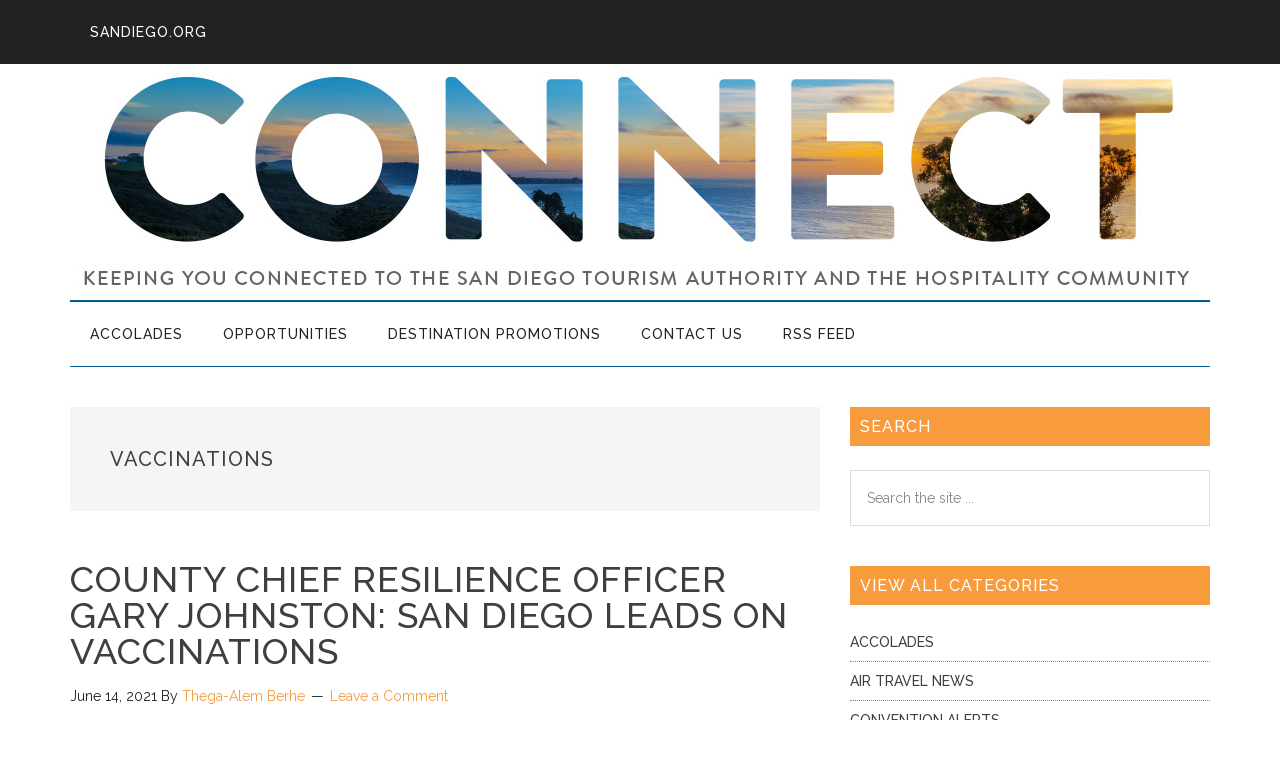

--- FILE ---
content_type: text/html; charset=utf-8
request_url: https://www.google.com/recaptcha/api2/anchor?ar=1&k=6Lc_2cwUAAAAAGkLkTtfYFI7Q7MjHB88NZeJiAdK&co=aHR0cHM6Ly9jb25uZWN0LnNhbmRpZWdvLm9yZzo0NDM.&hl=en&v=TkacYOdEJbdB_JjX802TMer9&size=invisible&anchor-ms=20000&execute-ms=15000&cb=wb0a3w8qyrma
body_size: 45600
content:
<!DOCTYPE HTML><html dir="ltr" lang="en"><head><meta http-equiv="Content-Type" content="text/html; charset=UTF-8">
<meta http-equiv="X-UA-Compatible" content="IE=edge">
<title>reCAPTCHA</title>
<style type="text/css">
/* cyrillic-ext */
@font-face {
  font-family: 'Roboto';
  font-style: normal;
  font-weight: 400;
  src: url(//fonts.gstatic.com/s/roboto/v18/KFOmCnqEu92Fr1Mu72xKKTU1Kvnz.woff2) format('woff2');
  unicode-range: U+0460-052F, U+1C80-1C8A, U+20B4, U+2DE0-2DFF, U+A640-A69F, U+FE2E-FE2F;
}
/* cyrillic */
@font-face {
  font-family: 'Roboto';
  font-style: normal;
  font-weight: 400;
  src: url(//fonts.gstatic.com/s/roboto/v18/KFOmCnqEu92Fr1Mu5mxKKTU1Kvnz.woff2) format('woff2');
  unicode-range: U+0301, U+0400-045F, U+0490-0491, U+04B0-04B1, U+2116;
}
/* greek-ext */
@font-face {
  font-family: 'Roboto';
  font-style: normal;
  font-weight: 400;
  src: url(//fonts.gstatic.com/s/roboto/v18/KFOmCnqEu92Fr1Mu7mxKKTU1Kvnz.woff2) format('woff2');
  unicode-range: U+1F00-1FFF;
}
/* greek */
@font-face {
  font-family: 'Roboto';
  font-style: normal;
  font-weight: 400;
  src: url(//fonts.gstatic.com/s/roboto/v18/KFOmCnqEu92Fr1Mu4WxKKTU1Kvnz.woff2) format('woff2');
  unicode-range: U+0370-0377, U+037A-037F, U+0384-038A, U+038C, U+038E-03A1, U+03A3-03FF;
}
/* vietnamese */
@font-face {
  font-family: 'Roboto';
  font-style: normal;
  font-weight: 400;
  src: url(//fonts.gstatic.com/s/roboto/v18/KFOmCnqEu92Fr1Mu7WxKKTU1Kvnz.woff2) format('woff2');
  unicode-range: U+0102-0103, U+0110-0111, U+0128-0129, U+0168-0169, U+01A0-01A1, U+01AF-01B0, U+0300-0301, U+0303-0304, U+0308-0309, U+0323, U+0329, U+1EA0-1EF9, U+20AB;
}
/* latin-ext */
@font-face {
  font-family: 'Roboto';
  font-style: normal;
  font-weight: 400;
  src: url(//fonts.gstatic.com/s/roboto/v18/KFOmCnqEu92Fr1Mu7GxKKTU1Kvnz.woff2) format('woff2');
  unicode-range: U+0100-02BA, U+02BD-02C5, U+02C7-02CC, U+02CE-02D7, U+02DD-02FF, U+0304, U+0308, U+0329, U+1D00-1DBF, U+1E00-1E9F, U+1EF2-1EFF, U+2020, U+20A0-20AB, U+20AD-20C0, U+2113, U+2C60-2C7F, U+A720-A7FF;
}
/* latin */
@font-face {
  font-family: 'Roboto';
  font-style: normal;
  font-weight: 400;
  src: url(//fonts.gstatic.com/s/roboto/v18/KFOmCnqEu92Fr1Mu4mxKKTU1Kg.woff2) format('woff2');
  unicode-range: U+0000-00FF, U+0131, U+0152-0153, U+02BB-02BC, U+02C6, U+02DA, U+02DC, U+0304, U+0308, U+0329, U+2000-206F, U+20AC, U+2122, U+2191, U+2193, U+2212, U+2215, U+FEFF, U+FFFD;
}
/* cyrillic-ext */
@font-face {
  font-family: 'Roboto';
  font-style: normal;
  font-weight: 500;
  src: url(//fonts.gstatic.com/s/roboto/v18/KFOlCnqEu92Fr1MmEU9fCRc4AMP6lbBP.woff2) format('woff2');
  unicode-range: U+0460-052F, U+1C80-1C8A, U+20B4, U+2DE0-2DFF, U+A640-A69F, U+FE2E-FE2F;
}
/* cyrillic */
@font-face {
  font-family: 'Roboto';
  font-style: normal;
  font-weight: 500;
  src: url(//fonts.gstatic.com/s/roboto/v18/KFOlCnqEu92Fr1MmEU9fABc4AMP6lbBP.woff2) format('woff2');
  unicode-range: U+0301, U+0400-045F, U+0490-0491, U+04B0-04B1, U+2116;
}
/* greek-ext */
@font-face {
  font-family: 'Roboto';
  font-style: normal;
  font-weight: 500;
  src: url(//fonts.gstatic.com/s/roboto/v18/KFOlCnqEu92Fr1MmEU9fCBc4AMP6lbBP.woff2) format('woff2');
  unicode-range: U+1F00-1FFF;
}
/* greek */
@font-face {
  font-family: 'Roboto';
  font-style: normal;
  font-weight: 500;
  src: url(//fonts.gstatic.com/s/roboto/v18/KFOlCnqEu92Fr1MmEU9fBxc4AMP6lbBP.woff2) format('woff2');
  unicode-range: U+0370-0377, U+037A-037F, U+0384-038A, U+038C, U+038E-03A1, U+03A3-03FF;
}
/* vietnamese */
@font-face {
  font-family: 'Roboto';
  font-style: normal;
  font-weight: 500;
  src: url(//fonts.gstatic.com/s/roboto/v18/KFOlCnqEu92Fr1MmEU9fCxc4AMP6lbBP.woff2) format('woff2');
  unicode-range: U+0102-0103, U+0110-0111, U+0128-0129, U+0168-0169, U+01A0-01A1, U+01AF-01B0, U+0300-0301, U+0303-0304, U+0308-0309, U+0323, U+0329, U+1EA0-1EF9, U+20AB;
}
/* latin-ext */
@font-face {
  font-family: 'Roboto';
  font-style: normal;
  font-weight: 500;
  src: url(//fonts.gstatic.com/s/roboto/v18/KFOlCnqEu92Fr1MmEU9fChc4AMP6lbBP.woff2) format('woff2');
  unicode-range: U+0100-02BA, U+02BD-02C5, U+02C7-02CC, U+02CE-02D7, U+02DD-02FF, U+0304, U+0308, U+0329, U+1D00-1DBF, U+1E00-1E9F, U+1EF2-1EFF, U+2020, U+20A0-20AB, U+20AD-20C0, U+2113, U+2C60-2C7F, U+A720-A7FF;
}
/* latin */
@font-face {
  font-family: 'Roboto';
  font-style: normal;
  font-weight: 500;
  src: url(//fonts.gstatic.com/s/roboto/v18/KFOlCnqEu92Fr1MmEU9fBBc4AMP6lQ.woff2) format('woff2');
  unicode-range: U+0000-00FF, U+0131, U+0152-0153, U+02BB-02BC, U+02C6, U+02DA, U+02DC, U+0304, U+0308, U+0329, U+2000-206F, U+20AC, U+2122, U+2191, U+2193, U+2212, U+2215, U+FEFF, U+FFFD;
}
/* cyrillic-ext */
@font-face {
  font-family: 'Roboto';
  font-style: normal;
  font-weight: 900;
  src: url(//fonts.gstatic.com/s/roboto/v18/KFOlCnqEu92Fr1MmYUtfCRc4AMP6lbBP.woff2) format('woff2');
  unicode-range: U+0460-052F, U+1C80-1C8A, U+20B4, U+2DE0-2DFF, U+A640-A69F, U+FE2E-FE2F;
}
/* cyrillic */
@font-face {
  font-family: 'Roboto';
  font-style: normal;
  font-weight: 900;
  src: url(//fonts.gstatic.com/s/roboto/v18/KFOlCnqEu92Fr1MmYUtfABc4AMP6lbBP.woff2) format('woff2');
  unicode-range: U+0301, U+0400-045F, U+0490-0491, U+04B0-04B1, U+2116;
}
/* greek-ext */
@font-face {
  font-family: 'Roboto';
  font-style: normal;
  font-weight: 900;
  src: url(//fonts.gstatic.com/s/roboto/v18/KFOlCnqEu92Fr1MmYUtfCBc4AMP6lbBP.woff2) format('woff2');
  unicode-range: U+1F00-1FFF;
}
/* greek */
@font-face {
  font-family: 'Roboto';
  font-style: normal;
  font-weight: 900;
  src: url(//fonts.gstatic.com/s/roboto/v18/KFOlCnqEu92Fr1MmYUtfBxc4AMP6lbBP.woff2) format('woff2');
  unicode-range: U+0370-0377, U+037A-037F, U+0384-038A, U+038C, U+038E-03A1, U+03A3-03FF;
}
/* vietnamese */
@font-face {
  font-family: 'Roboto';
  font-style: normal;
  font-weight: 900;
  src: url(//fonts.gstatic.com/s/roboto/v18/KFOlCnqEu92Fr1MmYUtfCxc4AMP6lbBP.woff2) format('woff2');
  unicode-range: U+0102-0103, U+0110-0111, U+0128-0129, U+0168-0169, U+01A0-01A1, U+01AF-01B0, U+0300-0301, U+0303-0304, U+0308-0309, U+0323, U+0329, U+1EA0-1EF9, U+20AB;
}
/* latin-ext */
@font-face {
  font-family: 'Roboto';
  font-style: normal;
  font-weight: 900;
  src: url(//fonts.gstatic.com/s/roboto/v18/KFOlCnqEu92Fr1MmYUtfChc4AMP6lbBP.woff2) format('woff2');
  unicode-range: U+0100-02BA, U+02BD-02C5, U+02C7-02CC, U+02CE-02D7, U+02DD-02FF, U+0304, U+0308, U+0329, U+1D00-1DBF, U+1E00-1E9F, U+1EF2-1EFF, U+2020, U+20A0-20AB, U+20AD-20C0, U+2113, U+2C60-2C7F, U+A720-A7FF;
}
/* latin */
@font-face {
  font-family: 'Roboto';
  font-style: normal;
  font-weight: 900;
  src: url(//fonts.gstatic.com/s/roboto/v18/KFOlCnqEu92Fr1MmYUtfBBc4AMP6lQ.woff2) format('woff2');
  unicode-range: U+0000-00FF, U+0131, U+0152-0153, U+02BB-02BC, U+02C6, U+02DA, U+02DC, U+0304, U+0308, U+0329, U+2000-206F, U+20AC, U+2122, U+2191, U+2193, U+2212, U+2215, U+FEFF, U+FFFD;
}

</style>
<link rel="stylesheet" type="text/css" href="https://www.gstatic.com/recaptcha/releases/TkacYOdEJbdB_JjX802TMer9/styles__ltr.css">
<script nonce="2m3bLPkpuNSBtX-9HoUBBg" type="text/javascript">window['__recaptcha_api'] = 'https://www.google.com/recaptcha/api2/';</script>
<script type="text/javascript" src="https://www.gstatic.com/recaptcha/releases/TkacYOdEJbdB_JjX802TMer9/recaptcha__en.js" nonce="2m3bLPkpuNSBtX-9HoUBBg">
      
    </script></head>
<body><div id="rc-anchor-alert" class="rc-anchor-alert"></div>
<input type="hidden" id="recaptcha-token" value="[base64]">
<script type="text/javascript" nonce="2m3bLPkpuNSBtX-9HoUBBg">
      recaptcha.anchor.Main.init("[\x22ainput\x22,[\x22bgdata\x22,\x22\x22,\[base64]/[base64]/[base64]/[base64]/[base64]/[base64]/[base64]/[base64]/[base64]/[base64]/[base64]/[base64]/[base64]/[base64]\\u003d\x22,\[base64]\\u003d\x22,\[base64]/[base64]/Cl8ORQcOdM00FwphAXBbCqMOzVEHCrMOkEMKeS3DCnsKSBw0PHMORfmbCmcOgesKfwpzCrDxewrDCnlorGcO3IsOtYlkzwrzDsiBDw7kKPAg8ElISGMKqbFo0w44pw6nCoQY4dwTCvjzCksK1WUoWw4B5wqpiP8OXP1Byw6PDhcKEw64/w6/DinHDn8OtPRoZbyodw68tQsK3w6/DlBs3w5zCtSwEdD3DgMOxw6fCosOvwogbwq/Dnid0wpbCvMOMLcKbwp4dwr3DkDPDqcOAEjthEsKhwoUYclcBw4A6O1IQL8OKGcOlw6bDt8O1BCIHIzk4DsKOw41lw7Y9Hx3CqiMVw6/Dtmggw4o4w6jCs2ohUyDCrsOPw4RpH8OVwprDv17DssOVwo3DssOzfsOww4TCrUErw6ZbesK2w4/[base64]/CrcOZwqk1w7rCoVktwovCt8OQw6LDp8Ovb8OKworDqEhXEsO0wqNcwqwzwopbJ2IWJGQtGsK/[base64]/DsOAJnXDtsOIGsKbw5ALUgfDicO4w4/[base64]/[base64]/[base64]/[base64]/Cn8Oyw6R+YcKVCcKzfcKKw4oDwqjCtx0pOMKOGMK/wpHCssKowojDgMKSW8KtwojCqcOXw5XCtMKTw4EGwoVYbSMQG8KAw5vCgcOdJ1VHHg1Fw5orR2bCucKGYsKHw7nDmcOzwrrDtMK/BMKUGh7Dk8OSE8OBTX7DmcKKwo8kwozDvsOGwrXDmjLChS/DmcK7RH3DrHrDqQxgwq3CrcODw5oawojClsKDL8K3woLCv8KmwrkpRMOpwofCminCg3XCrBfDuh/[base64]/NyTDjiwcw43CrsKHL8Kewr9fBcOTwpTCsMKPwoEmw5/DvsKxwrXDvcKlbcKhSR7CusK6w47ClhbDpw7DlMK7w6LDuTtzwoczw7diwpPDocOmOSZLWUXDg8O5KSDCsMKZw7TDpHgew5XDkVXDj8KswpLDnFzDvS5pJwANwoXDsBzDuE9/CsOgw5w2RCbDtTRWQ8KFw7jCj1JVwp7Dq8OxRjfCj1/[base64]/Du8KcB04QByZUw5zDjDVKwrvDh8KVdCHCh8Ksw7/DgEzDk1HClsKJwrrCk8OKw4QXM8OgwprCkl/ClXLCgETChzFPwpdPw6zDrBvDrTM+UsKIYMOvwrluw70wGQ7ClSV8wq9KAsOgHD5Ew4ENw7BJwpNHw5zDn8Kww6fDqcKKw6AAw5B1wo7Do8KoXCLCmsO2G8OEwr9FasKodA1rw6V8w6TDlMO6cBY7wrcRw4rDgWxVw75SQDZcO8KBOwnCgMK/wrvDqnvCjz47XmoAFMKwdcOSw6HDjg1eVH3Ct8OYEsOzVV9qBQ1Ow7zCi2wvHXRCw6LDmMOMw793wpnDuXY8Vho3w5/DkAc1wr3DvsOhw6gmw5I+cV/CqMOVc8KWw4c5KsKKw6dTSQ3DjsONc8OJRcOvWzHCt2nCqCjDhEnCl8O1DMKcPcOvDwLDojbDoFHDv8OfwpvCtMODw4MeS8OTw7tHNQrDrVnCh0fCrVXDpQA7c1XDlsO1w4/DvMKwwr7CmXhRbVbClAwmVMKWw4DCg8KVwpzCrD/DmTs7dm9VMF1hAWTChGHDisKiwpzCqcK3OMOWwp3Di8OgVkLDu0fDj1XDs8OYI8OBwpLDosOmw6/DusK5NTtJwpRuwrDDt2xSwprClcOVw7U4w4FWwrPCncKcZQnDk03Ds8O7wqosw6M4RcKbw7/ClVPCrsOpw7rDrsKnWjjDucKJw5vCiAnDtcKBC3DDk2s/[base64]/wpQrw4bCixXCkcOVW8KRwr3Ct3XCiMOhw5QWRUgTw6drwoHCghrCmBHDmmc4RcOQPMORw41aJ8Kiw79he3nDum80w63DrjXDskR7Tg3DncOYF8OmJsO+w5k+w4ADfcKHGmxFw5/Dn8OXw63DssK7NXQ/G8OcbcK0w4zDgsOSA8KPNsKNwqRkCcOqYcOXRsKPHcOvYMOgworCmkZ1wrNRVcKrNVVGPMKZwqTDthzDsgczw6/Cg1bCmMKzwp7DoifCqsOXwrjDhsOrVcO/[base64]/DklTCh8K2wq/DuMOIKcKNwrXCucO8GWQnbyIrdMKRTMODw4TDqT3ClU8Vw4nDlsKqw7DDnn/DomXDoELCqkfConsDw7kGwqc9w71Swp3DgAwTw4pwwo/CrcOWcMKVw5YMQMKOw4PDhUHCr39fVF4CdMOOQxDDnsKvw6Z9ABzCs8KvcMOoZg0vwrtNYSh6GTBowplFVzklw7kywoBpBsOKwo41UcOdw6zCkml9FsK7wozCicKCVsOhY8KnU1jDpsO/wqICw6IEwqpBTsKyw7F/w4fCpcKETsKnNWfCisKxwpbDoMKmbMOJWMOTw58OwodBTUQEworDi8OCwq3CpjbDhMOBwqZ4w4fDq1/Cghh6JsOLwrPDkDBQMl3CpV0oO8KEIcKmHMK/F1TDvCJ8wrTCucOaOBXCkTU1I8ONYMK3w7wWR2bCoy9wwovDngRKwr/CkxkZfMOiQsOmJyDCr8OMwrjCtH/Cgk90HsOIwobCgsO4BS3Dl8KYOcKCwrc7fl3Dmis/w4/DrlZUw411wqB1wqLCucK/wrjCsgodwrfDuzosHcK2fxV+a8KiH3Vrw5xDw44Dci3DqADDlsKzwptYwq3DscOYw7ZHw7Nfw4NCwrbCjcOPNcO7JQ1fTBvCm8KTwpMOwqLDnMKdwrI5VBdndmMBw6tFe8Ozw7YXQMKcSyhbw5vCpcOow4bDq1xZwqErwr7DkAjDvhNeLsKow47Ds8KMwrxdGy/[base64]/DjMO7dwDDrSVKVEBxH8KsCw9Bwqd6wr/CrFpNw7zDo8K0w5XCmQ8TDMKkwrrDuMO4wpt/wp4hIGFpbQ7DrinDhCjDqVLCkMKZE8KIwoLDtjDCmmoYw48XIMKtO3DDqcKMw6DCvcKuM8KReQdzwqtQwoogw71FwrQtacK8JS03ZDBWasO6G1bCqsK6w7Rcwp/[base64]/[base64]/CscKoT8OncCDCqzDDp0rDnMOoa8Kmw4s8wqjDoDUHwrJlwojCgkoiwo3DgWvDtcOMwqfDkMKtBMK4XHxew6PDpiYJScKOwrEkwoFbw553Og8zc8K1w70HNAc/w7F2w4LCmUMzQcK1YBcBZ0LChU7CvzZ3w6Iiw4DDlMOEfMObBScDRMO+G8K/wp05wrQ8F0LClnojFcKhE2vCmzrCusOvwqovEcKqU8KYw5hOwqxvwrXDkmh6wosXwo1PEMOibVByw4TCkcKJcTPDtcOQwo8pwpt2woY5V33DlG7DjWDDlRsMBilbYsKWBMKcwrMMB1/[base64]/[base64]/CkCbCnsKbZ8Off8Odw5NWwpZDJyYOw7LCq1fCkcOYH8O7w6snw517U8Omwr16w6vDhBcBNjYCGTVkw7YmIMKGw4powqvDq8O0w7BIw7vDuH7DlcK5wofDkBnDkSszw5V0L3nDn1lMw7XDo3vCgx/ClMOewoPClMONP8KawqJDwpYZX0BfSlt/[base64]/w4DCmiMpwrBaQMKcCcK6Ri4TMGN8wqrClCN/wrPCphTCrC/DgsO1S2fCrgxBN8KUwrJVw7oCXcKiCVpcaMOUbMKewrxKw5ctIVRKbcKkw7TClcKyKsKjGWrCv8KyIMKPwrPDhcO1w5ZLw57DpcKywqxPNTd7wpHCgcO/T1zDqcO9T8OLwoYwQsOJfEsTTwfDgsKTe8OVwrzCgsOyQ3TDiwXCiHPCszhpHMOrGcOHw4/[base64]/Ci8OtCFjCu8Olw6IRw4ZMw6wCPcKmw5FGw5l7Fg7CuDXCucKRwqYow4wDwp7CisKPecOYDBzDtsKBA8O1AznCscKuSlPDiHJuPj/DvC7CuGcIa8OxG8KWw7jDqMKmT8KnwqEpw4EdUGIowoRiw5XCgsOxIcK2w54Sw7IRI8KcwqTChcKwwrYRM8OSw6V8wpjCpkLCssKqw5jCmsKlw41XNMKCfMKuwqbDrjnCmcK+wrViOQsNL1fCt8K6V0MoLMKkXGjCksKww6/DnjEww7nDnXPCr1vCmDlLC8KNwqrCq1l9wpPDiQZewpnCoE/DhMKWLkgrwoPCq8KiwozDgRzCl8OZGsKUU0QQHBd6T8Orw77DnR55fRnCqcOJw4fDicKIXcKrw4REVRPCvsOzcQ8lw6/CgMO3w4Iow5obwpnDm8Oif2xARMOtIMKww4vCpMKKBsKJwpQdZsKiwpDDjQxhW8Krc8ORP8OyCMKhDyTCssOjTkAzMiFuw6xROD4ELsK2wrUcYABIwpwzw6XChF/DoFd8w5h9Li3DtMKowpEpA8OWwpsuwrHDqn/[base64]/DjsKVD8O/UsK+wpTCun7Dl3gywqLCicK3J8OoGcO6c8OLasOOJ8OabMOyGwNkRcOfGg1HBH0Kw7JBMcOxw4fCmsOUwpzCmXrDhTPDr8OdSMKGYUZLwok4NixfKcKzw5dbMMOZw5HCv8OCMUoiWcK1wpbCvExSwqjCsBrCpQIHw7V1NBM2w5/Dly9bYkzCgjxxw4PCmi3Cq1Ucw69yT8Oyw6/[base64]/[base64]/CjTjDl3MhwpFXwpNPw4FBw7PDq8Otw4rDtcKxPxnDtAYGAGV3Kw0Yw5Rjwr0pw5N2w7lkLCzCkzLCuMO3wq4zw6BQw4nCuAA8w63CqD/Dp8KHw4rDunrDngzCtMOhOD5bA8Onw5Y9wpjDpcO+wrcRwrhhw60NZMOowqnDl8KsFnbCrMOiwrUpw67DmTUgw5bDocK9cx4tAgjCgAsQZsO5Xz/DpMKswqnCthfCqcOuwpTCicKawpQ+VMKqUMOFGsOtw77Cp3I3wpcFw7jCk29gCsKudMOUZ23Cg3MhFMKjw7nDiMOJGAIGA3/Dt17Dv0bDmlQiEsKnZcOkWGnDt2XDpCHDlSXDl8OqbMOfwqLCp8Olwq1dFgfDvMODJsOOwonCm8KRNsKySzVnaU/DtcKsGsOAAAYGwq8mw5LDgx8cw7DDpcKuwpsFw4IddH84AQZ5wqlWwpnCo1k3WcKVw5rCnDYvCAfDnCB/JsKNKcO1aifDrcO6wq0PA8KnCwNkw58Ww7/DncOkCxrDpW/DsMOQPiI3wqPCvMKNw4XDiMK9w6XCsGYMwrrChhjCsMKTGmQFZikRw5HCjMOqw5PCg8Klw487LzF9VV0DwqDCllfDgk3CusOww7nDs8KHdnzDt0XCmcO6w4TDpMKpwqUUTmLCkBpIETrCtcKoE1/ChwvCssOHw6vDo2xmUms1w7DDsFPCoDpxd0shw5LDnC1BbmN9EsK/McOLChXCjcK0VsOiwrICWGo/w6nDusOrCcKDKBw/[base64]/YMKyGMORw5Fcwr/CsMOAHTQHaMOsRTQvw7Q9w6V7WC4DScOabxhrVMKnYS7Cvl7CpsKvw6hDw6jChsKJw7/Dj8K+ZVIywrYbVMKpGmPDqcKqwrhIUS5Kwr7DpRrDgCkqL8OswpV7w7pTXMKDesOlw5/Dt24yMwV6VErDs2jCpS3CgcOowq3DuMK5LcKZOlVJwqDDhgUpFsKew7fCiU4zLEvCpC5DwqJtEcKuBzHDv8OtDcKmYgZ7bQY9PMOyASrCncOtw7E+EXojwqjCpVZmwoTDgcO/[base64]/CnEYTw6E7w5fDqAhuwrPDp8OZwp8cXBbDt3hRw4bCp2/DqFDCnMO7H8KZf8KHwpDDpcKEwpLDicKpI8KJwrfCqcKxw7Fiw5dZcV56THEUX8OKWgXDqsKMecK6w6dmE0lUwolWLMOVKcKVecOGw7Aawqd/MsOCwrB7PMKuw4EOw5V3A8KHVcO+DsOEEHpuwpvCinjCosK6wo/[base64]/[base64]/w7ZlwpAgw7nCkRtnwqXDpl88w4zCuMOIHcK9wpEpHMKYwoxawrofw5/DicOgw6c1IMO5w4fClcKzwphUwoTCscOvw6zDi2jCnh8oGzzDo2hMHxZ2JcOmXcOMw7c5woF8woXDjC8kwronw4vDuVXCuMKow6fCqsOnMsONwrtPwqpEbFN/[base64]/CmXzCqcO4w7LDhMKACAliScKhwq3DiQbCojc+CcKMBcKrw7VWH8ODwrfCgMK8wrTDksOjCAF8eAbDh3PCrcOWwr/[base64]/DosOcQSQWOAvDi8OxwpYNwqlmwrvChybCosKSwpFYw6vDonrCr8OuSQQ+B1XDvcOHaiw5w7HDqiHCpMOiw5s3KEQgw7NkAcK9GcO5w4NTw58ZF8KMw7nChcOiE8KYwr5uJwTDtEhDF8OEWB7CpCMmwp/CiUEow7hcYMKQWUHDowrDs8OAblDCrE84w6t/e8KbUMKZXlYWTGnCn0XDj8KXU1jCvVnCtHZ/cMO2w4kcw4vCiMK9TzM4DmwVH8OWw5jDq8KNwrTDmVJuw5E/YTfCusKXCVjDqcOTwrkLDMKmwrXCkDA+R8KnOm/[base64]/DjMKAw5XCg0k1wpjChMOpWcObwpEzHg3ChMOmThs7wqzDslfDkSJNwolHIUkHaD/DgG7ChcKjW1bCj8OHw4IWccOWw73DncOEwoPDncKawqnCmDHCvHnDs8K7V3XChcOUDh7DvcOWwrnCsW3DmsKHHQTCrcKtTcKxwqbCrAXDoihYwqgDDEbCssOnEMKsW8ONXsOjfsO/wocyewjCq0DDocObAsKyw5zDhgzCtEkdw6TCmcKNwp3DtMKqY3bCm8K0w5s5KCDCqcKoDlNsd1HDmcKwQg9Me8KtKMOYS8Kvw7nCpcOlQ8OpYcO+woclE3rDqsO+wo/Cp8O3w70owoHCjRlKA8OZHzjCpMOQVyQOwpQQwrNeO8Omw7R9w7ELwovCm2/Dl8KZdcOzwpITwpx5w7/Cvgovw6XDsnPCkMOawoBVRyc1worDoWBAwo9dTsOCw5XClH1iw7HDh8KvAsKGCjjCtwjCp3sxwqRZwo43JcOxWXhJwozCv8OpwrPDlcOkworDucOJBsKsRsKkw6XChsKhwqfCrMKsDsO1w4Ywwr9FJ8ORwqvCvcOaw7/DncK5w4LCrSllwr3CjVlwVQrCpjPDvzMhwr/[base64]/DrnNUKMOOYMORwqcVdWEbOU7CuDEMwrLDnWHDqsKhaH/DrMO4McOEw77Dl8OHLcO+CcOrO07CgsOxEBdDwpANd8KRGsOTwojDhCU5Hn7DrhMLw6Fzwr8HSU8XI8KGdcKmwogew64Ew5JFf8Knw6l+wplOY8KNI8Kxwr8Fw7fDo8OEFwlkGxTDmMO3wojDksO0w6bDvcKbwrRLPXXDqMOKVMOUw4nCli9NZsO8wpMTfl/CgMKhwqHDmnnCosKLaA7CjgfDrXM0eMOOMF/DgsOww5tUw7nDjn5nL0AnRsO5w5kLCsKnw7kgfmXClsKVYGDDu8OMw6d9w7XDpcO2w61aYXUxw6HCt2hsw7VwBAUHw7nCpcOQw7vDlMOwwoQJwqTCshAzwoTCj8KaNMOjw5JgScOlXRfCqV/[base64]/Cvgllf8KwGjUuGcO2fl7Ct0vCqV4Rw4lnw6nCrcOiw5Z/wqPDiWIkdQVFwrLDpMOow4rCpUjDrwvDk8O1wrVrwr/[base64]/CscKZwovDk8Ktw4jCtsOJThVswpvDv8Kfw4AQViHChcK1JFDDl8OQEUDDgcKBw5UKeMKdZMKKwo8BQHLDhsKrw7bDtjHCjsKbw5TCoVPDjcKQwp0fbld1J0MowrrDrMOYZDbDmQQcScO1w7pkw7sJw6ZfAUrCksOWBn7Ci8KOLsOOw5XDsyw/[base64]/Cp3JIw4w8wo01GA/DicKzwpjDvsKhHkzCo1jDrcO/wrDDqTAUwqXCmsKKccOXbsOmwp7DkzRCwqnCriTDjMOswr/DjsK9NMK8ZiU0w5DCgUhNwoYOwopgHkR9X0DDpMOqwqxBaTcLw6HCvCrCjj3DjSUnPlBcLA8NwpVPw4nCrcO3wq7CkMKsOcOAw4NGwqwdwoxCwqbDiMOhw4/Dj8KdA8OOfXgQeVV5bcO3w4ZHw4UMwoN6wr/CjzcBW1JYS8OcAMKndnHCmsO+XFB4woHCk8OiwoDCu1/[base64]/LsOcQcKhWifCl8Kcw5UoFnnDqMOLElHDvSXDp07Cvm0TXzPCswbDrUFIOGpXUsOOSMOew4hqF2PCoEFoWMK5ISR0wo0hw4TDjMO9IsKewrrChsKRw51fwrtCHcKxdETDt8OoEsKlw7DDjz/Cs8OXwoVmLMO3HBnCjMOPBDtlPcOrwrnCnA7DvMKHER9+w4TCuUrDr8O+wprDicONJQbDqcKlwpHColXChgEEw7TDssO0wr0ww6hOwrnCmcKgwrvCr1LDmsKUw5nDsHxiwpZsw78vw6TCpcKqaMKkw7wlCcOTV8K+chDCmcKcwrcWw6rCij/[base64]/[base64]/[base64]/CmmLCkcKqw5tLw7c0w6/DkE/[base64]/DhsKCCGFVCVDDi8Kcw7MSw4lrNcKbTCLCrHAna8KLw5TDn1VRIEUWw4rCtg90wq0Lwp/Cg0bDmEdDG8KHU0TCrMOzwqw8XgvCoxvCjjBKwprDgMKlccOVw6J2w73DgMKGKnYIN8Ojw6rDpcO8asKISxLDv2MDQ8K4wp/CuBxJw50WwpklRxHDisOYRSDDk155b8O2w4IccRfCnn/DvcKUw4PDoxLCtsKsw6RIwo/DhglnHUgIHX4xw5ghw4fClAfCsybDtldAw5NoKGAgIR/CisOWDMKvw4IYAFtSZz/CgMKoXxBLaGMHTsOudsKuAywnWSnCjsOjfcKmdm8qYFtsA3Q/wqzDlSx3BsKPwrXCsw/[base64]/DvBxMWMKawqZrHC/DsGFpw5fCiMOQwpcbwrgQwq7DvMKiwqtEFGnCuR1iwpg0w5DCscKLccK3w7vDkMKHChBTw68oAMKFEy7Dpi5dLUzDscKLS1nDvcKVw7/Dki1wwp3CvMONwpJcw4/CvMOxw73Cr8KlFsOueEZgcsOzw6Apf3PDusOBwovCsm/DisO/w6LCk8KxZmBTbxDCijbCtsKHHwDDoj/DkhXDssORwqlvwqxqw6zCtMKawoPCnMK/UnzDr8OKw71pBwwbwq4KA8OLFcKlJsKmwoxwwpXDkcKfwqF2b8K0w7rDrmcwwoXDvcOkWsKxw7RrdsOJcsKrD8OrX8OSw4HDt3LDu8KcL8KFfzbCtCfDulAowqNkw43DmErCikjDtcK5VcO7TAXDhcO8esKnbMOKaCfCoMOxw6XDp1l1XsOdOsKmwp3DmB/Dn8KiwqPChsOAG8K4w6jCvMKxw7bCqS1VLsKJLsK7BkI/GcO5GC7Di3jDpcKVYMKvaMKYwpzCt8KjDATClcKhwrDCuyNmw7LCqAobUMOBZw4fwpPDlAPDssOxw5nDv8OPwrUEEsO9w6DCusO3MMK7wqoGwo3Cm8KxwqLChcKBKDcDw7pwQnzDj3TCkEzDkTbCr3vCqMOYRAhWwqXDqEzChUQ7Y1DCocO+RcK+wqnCrMK4FsOvw5/DncO/[base64]/CrAHDuMKFw5clTkoSX1zCtlrDpSoPwp/[base64]/CphTDgsKHKlXCisO2S8KjU8K9wpohw4Q5wqTCmGtbJ8OvwqUhfMOew77CvcKIG8OWXBfCpcKxKRfCusOkMcO8w7PDpnbCuMOaw5jDtmTCnDPCpFTDiWkawrNOw7o/UsOZwpo1WyhdwozDkCDDg8O1YMKWNC/[base64]/JcK1w4c0wpJ0wozDkMOEWClAXMK8w4vDul7DuVljG8KsATMtWEzDjUtIGknDujrDosOCw7XCmkVEwqnCrUBdBk8jdMODwowsw5ZJw4BaOUfCpl81wrkYYE/CjE7Dhk7CscOHwofClTRQXMOUw4rDicKKGmQvDlRnw5phVMOiwr7DnEZWwo0mZEhKwqZ3wp/Cv2IZWDYLw6V+IsKqIcOYwoXDm8KOw7J7w6LDhhXDt8OgwrABL8K3wq5Jw6ZQZghZw6URSsKtGUDDlsOiKcKIIsK1IsKFK8OwSU/CrMOjEcKKw5g6Pk92wpXClhrDuy3DmMOXPDvDrz4Swq9EL8K0wpA7w7hjU8KoPcOLDwAENxNfw7Iww77CixbDkFsxw53CtMOzdSlpXsOewoDCr1h/w4QncsKtw7LCm8KawoLCl2nCnnsBW1sPRcK4WMKlfMOgasKPw75iw7IKwqUQfcOSw6hoJsOGRUxTWcO3wpcxw6rCkz0bexpiw4lFwqbCrDd0wp/DnsOaVQ0tAMKzBGjCqBbDscKWV8OmcW/DqmjCpsKqXsKowoJOwqnCvMKsIkPDrMOpejsywpNIZivDqlXDmg7DmF3CmkFQw4U/w7tFw45nw4www6XDs8KrS8O6ecOVwpzCocK/wpstZ8OECTHClMKBw5fClcK0wosKGWfCgFzCr8OXNT8iwp/Dh8KMIjjCnE3CtAJIw4jClcOdZhhXVWobwr0Jw73CgSkFw6J4csOPwoo/w7JPw4fCqBVPw6h/[base64]/CnmvCrX3Du0DDkFXDsl4WUgbCnXfCsRJgXsOSw5kLw4x8w5wfwrZOw4R6acO5KmPCjE9gD8Kmw6MrIw1EwrBAbMKpw5Rww5PCtMO4woAYA8OSw75ZPsKrwprDhMKew4PCuSw3wrbCkhRnLcKLAMKvRMOgw6kTwq0tw6lbUUXCh8OyD3/Cp8OxK096w7bDlD4uYCrCmsOwwrQNwqgHFgs1V8KUwrDCkk/DncOHTsKjRMKACcObbmjCrsOMw4vDrgoHw4bDvcODwrzDhTAZwp7CsMK9wpxkwpBgw7/[base64]/ClcKtw6nDj3YqwplHw7zDtAHCg8Kyw57CqiNiwpNUw6k5XsKawrHDrBDDuFwkRnA9wozCvD7CgSPCiQwqwp/CuXTDrnYTw5d8w5nDgxjDo8KzLsKww4jDm8Kxw41PJAFcwq40DcKFwqTCgz7CksKiw5Y8w6LCqMKlw5bCuA9+wqrDkgpLE8O8KwpSw6zDlsKnw4HDli57XcOlJsOxw6F0U8KHFldYwqwyVMKcw79rw5tCw4bCqH1iw6jDtcKOwo3ChMOgMxw2M8OxWB/DtFDChyVAwrDDoMKxwrDDjGPDkcKRKFrDocKmwqTCssKpWArCjHrCimkCwoPDo8K6IsKFc8Kew4N5wrrDvcOywq0mw7TCrMOFw5DCnT3Do21PQsO9wq0DJWrCksOAwpTCpcO2wpfDmk/Cs8O/woXCuiPDg8Orw5/[base64]/DsE/Cl2zDtXbDhcO7wpg2wozCusOqwq1nVTdLWsO+T1U5w5LCqw5sRhVnQMObZMOqwrbDljduwr3Cry85w7zDpsKUw5gGw67CpzfCjlrCp8O0RMKKD8KMw78lwoQowonCosOcTWZDTyDCs8OTw5Z8w6nCjA1uw7R/NMOFwrXDucORQ8Kew7PDlMKxw5QJw5hyI1Zhwo0oAg/ClWLDlsOxC0/CrFfDtjtiPsOowqLDkD0WwoHCvsKVDXRzw5TDgMOBIMKLA2vDv17CklQiw5VPJhHDkcOuw5Y5I0/CrzbCo8O3KWjDrcK6FDp2DMKTHhh5wqvDvMO9Wk0kw7Ndazotw4kwLQzDvcKRwp0/OsOjw7bCkcOAAiLCksOnw7HDghDDtMO1w7M2w4scDXPCjsKTD8OXQTjCgcK/[base64]/w5R6wpnCh1zDqTXDtcKYw6zCjhjClcOuTsKww5sFwp7CllAQFSsUG8K+ZSsTTcORCMKgOw3ChA/DisKwOwxswpMRw7BXwpnDhMOGCEcrS8KAw4XCoS7DpA3CiMKRwpDCuVdKcAYCwrFmwqbCl07DnGLClBNWwo7CtkTCsXDCpQ7Dg8OBw4M8wqV0U2rDpsOywolEw40hMcO0w7rDncOyw63CoSdZwpfCtsKWIcOEw6rDp8Oaw6xkw4/CmMK2w64qwqvCt8Oxw4txw4TClzITwrHDicKAw6pmw7kQw7UCNsOMexDCjHPDrMKvwrZDwo3Dr8OuSU3CpsKnwoHCnFRuLsKmw45/wpjCu8KgM8KfAyTDnwLCihjClUMTAMOOVVTCmMKJwqUzwoUUSMK+wqnCgxXDsMOhbmfDoGIaJsKXbsK4Fl3CmQLDtnvCm1ExW8KEwrbDsxdmKU9Yfw9mb0tpw4V8Ay/DvGLDt8KBw5nDg344R0HDphUIJXHCs8OLw4s/RsKtf3tQwp5JdnhTw67DuMOgwrvCgC0LwoB0c20AwrhmwpzCuwRKwplnAMKgw4fClMO2w7olw50VNMOYwqTCqMO8ZsOdwqXCoHnDhATCqcO8wr3Dv008FQZtwqvDsB/CssKBNxHDs3tVw7bCoiTDuT5Lw5N5wqXCgcOOwrZsw5HCnTXDksOTwpsQL1M/wq0mBcKRw5LCozjDiBDCjkPCq8O4w4gmwrrDvMKlw6zCqBk1TMO3wq/DtMOxwoxLJmjDlMOPwo5Kb8KAw6XDncO4w6jDrsKmw6nDgBPDhsOXwqlnw7M8w48aF8OkVMKJwqVGIMKYw4/[base64]/ChcKvw5Vpw5zDicOpSMOSF8KgbcKxScOqwq4nd8OeH249esKAwrfCj8OiwpzDpcK2woTCn8OZF15teE7CkMO5BG9NbD0YQ3N+wo3CscOPNRXCs8ONEUbCnB1kwp4HwrHChcKWw6BEJcK6wqUDfiPCl8Obw696PwfDoypzw5LCvcOJw7PCtRvDmn/DncK7wrUHw6A5RkU1w7LDplTDs8KZw7YRw5LCg8KtG8Ogw6p2w79Ww77DjyzDncOlJifDvMKUw7fCisO/U8K5wrpzwpIiMnk9PUh/O0fClm91w5B9w43DgsKawpzDq8KhJsKzwrYiU8O9WsKaw5PCj2wONwXCk2XDnl/[base64]/DusKSwq0xwqzDtcOOwoNxw6DDuHbDosOXw4/DnWoIccKFw6PDikdfw41+dsOHw5wMAcKmPCtywqoXasOxCzYsw5Isw4t1woBOawd/HC7Dp8OXfzTCixVzw57DhcKOwrDDsk7DqTnCnMK5w5l6w7/DqUNRL8O6w5sxw57CqDLDkTvDiMO0wrXDnRTCjcOXwpbDm3XDlcOJw6nCjcKswp/DhUUweMO5w548w5fCkcOufHXCgcOjU1LDsDzCjAYAw6nDpxLCqS3DlMK6TBrCuMKSw5F1c8KdFwIRIArDq0gbwqJcVy/DjF7CosOGw6Unwrh6w5Q6O8KZwqg6OcKnw68xfBkZw7/Ds8OeKsORNjI4wopqasKVwrdLPBt5wp3DqMOxw58XYUfCncO/RsObw4LCq8KUw7vDkifCu8K7FgTDp1PCiF3Dsj1uCsK8wpvCvBDCvHgfYhbDmzIMw6TDu8O4MF4jw61Xwoo3wqfDuMO6w7YYwrc3wqzDhsK9BsOxX8KbIMKDwr3Cv8KLwoU6R8OefH1/w6XCrMKDT2V+WmFfOFpRw5vCik83EQQdE0/Dni3DmTDCu29Owq7DiB01w6XCkw/[base64]/[base64]/[base64]/w7HCrsO1woNjDsK+ZsOOw4fDiMO7d8OtwpHClSJwBcOGCk8URsO0wq9kQC/DusKmwqoPR25Kwr4SaMOewoxZYsO0wqDCr00if18hw40zwosROmgXdsOCfsOYDlTDnMOCwq3CtUhzLsOcVEA2wpvDh8K9EMOlfcKIwqlDwqnDsD0YwqofXFjDvn0uw40sWUbCosOgLhJTYVTDn8O8UyzCqH/DuAJYUQwUwovDjWDCk0Z/w7DDgRtuw44ZwpdmWcO3w6ZHUGnDmcKuwr5NAT1pK8O4w6zDsTsuMzvDjTHCmMOHwq1fwq/DphPDpcOPQMOFwovCv8O/w5l0w5lEwrnDoMOVwrwMwpkzwrTCtsOgE8OkQcKHX1APA8K/w5nCq8O6ZcKow7HColjDtsKbaijDgMK+Jw5kwqdTIcOwWMO7PcOOfMK3wrzDuQZlwolgw4Axwq4+wpTDgcKBw4jCj2rDsSbDm1wPO8OlWsOWwpM/w5fDhwTDmsOoUMONw7YFQjM2w6g5wrVhRsOxw485GFksw7fCsG0XD8Ose1PCoTh1wqkcWgjDhcKBb8OEwqbCrixJworCo8K4elHCnlZBwqI5EMKaBsO4XxYyNsK/w57DpsOKHyF9JTJnwojDvgXCq1jDscOKWzQBK8KJBMOQwrpWMcOMw4/[base64]/CjcK0cgkiwpfDgnkyw4TCo8O9AcOYQsKEQCFSw7DDiRfCpVnCvlp7WMK6w7ZVeDJJwrJSeHTCuz4TMMKhwpDCsANHw67Cmh3ClcOEw6vDgDvDrcK4DsKMw7XCvTbDi8OUwpPDjlHCvidWwqk/wp03CFXCvcOPw6TDu8Owc8O5HyrClMOZZzgWw6wAR2jDpwDCnE5JE8O+YWfDrEXCmMKvwpLCgcK8Umg9wpDCq8Kiwp8Ow4Uzw7DCti/CucK+w5Fow6hmw6NEwqZzMsKfD1bCvMOSwobDv8OaHMKrw6PDrUksdsOAUUvDvTtAYcKFYsOJw75DQlB2wpERwqbDisOmG3TDs8KBFsORAcOIw7/[base64]/AEPDs1XDmlbCpsO3WxbDmMKdC1IXw6nCkcOxwpErY8OXw6Qqw5xfwrgYEH9cZsKswqpywoHCvkbCocKyIwzCqh/DuMKxwqd3QmZqaATCn8K3K8KXbcK8c8Ojw4IRwpXDlcOxMMOywr9CDsOxOXHDrhdKwrjCv8O1w5wVw5TCg8KMwrtFWcK4fMOUPcKfe8OjCyLCgwQDw79VwofDhSBkwoTDrcKnwq7Dlh8kesODw7QuZ1Yvw7JFw61RJcKcWcKxw5TDswEaQcKCK1zDnA\\u003d\\u003d\x22],null,[\x22conf\x22,null,\x226Lc_2cwUAAAAAGkLkTtfYFI7Q7MjHB88NZeJiAdK\x22,0,null,null,null,0,[21,125,63,73,95,87,41,43,42,83,102,105,109,121],[7668936,302],0,null,null,null,null,0,null,0,null,700,1,null,0,\[base64]/tzcYADoGZWF6dTZkEg4Iiv2INxgBOgVNZklJNBodCAMSGR0Q8JfjNw7/vqUGGcSdCRm1kPMDGc7KEBk\\u003d\x22,0,0,null,null,1,null,0,1],\x22https://connect.sandiego.org:443\x22,null,[3,1,1],null,null,null,1,3600,[\x22https://www.google.com/intl/en/policies/privacy/\x22,\x22https://www.google.com/intl/en/policies/terms/\x22],\x22Aza06alOuRAj2IJGgLohNWF6hX719tqQc4fqD5v4AyY\\u003d\x22,1,0,null,1,1764178008702,0,0,[200],null,[30,40],\x22RC-idlg_U7nZyfONQ\x22,null,null,null,null,null,\x220dAFcWeA576M7989hLHYOKmvOipMhYQ984_eXD3CjbZyAVRuJLfGA1C237AlyzpYdYUJpfmONwJOhljWYEJ0AcF9QubncwckPD1w\x22,1764260808673]");
    </script></body></html>